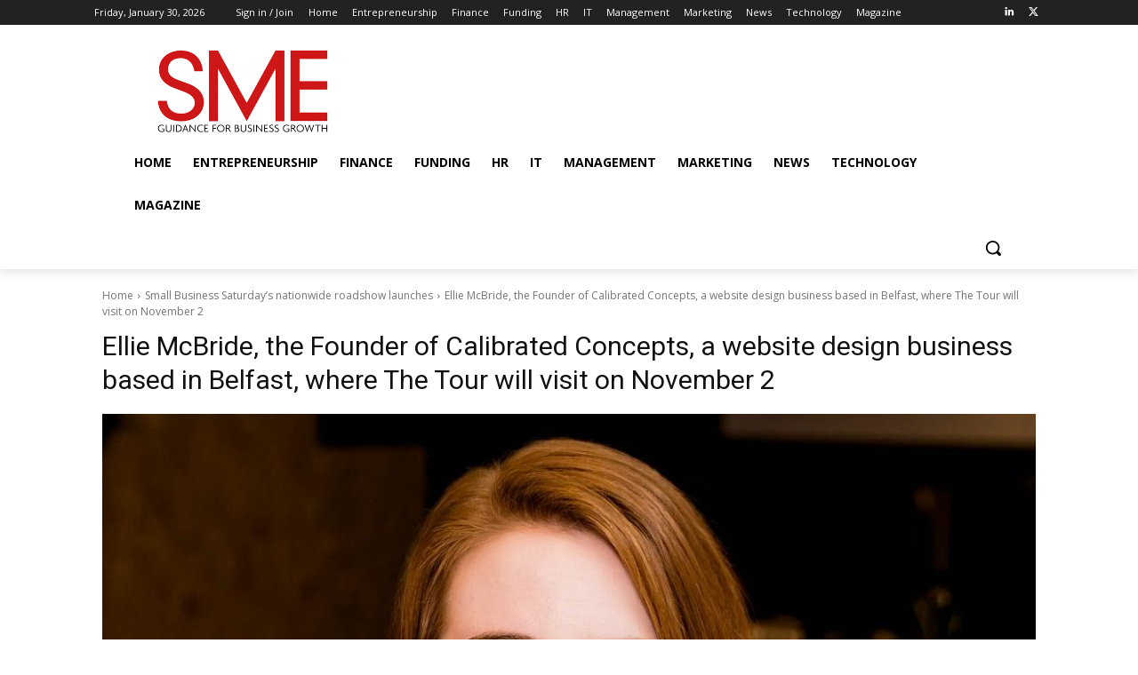

--- FILE ---
content_type: text/html; charset=UTF-8
request_url: https://www.smeweb.com/wp-admin/admin-ajax.php?td_theme_name=Newspaper&v=12.7.1
body_size: -421
content:
{"16763":7}